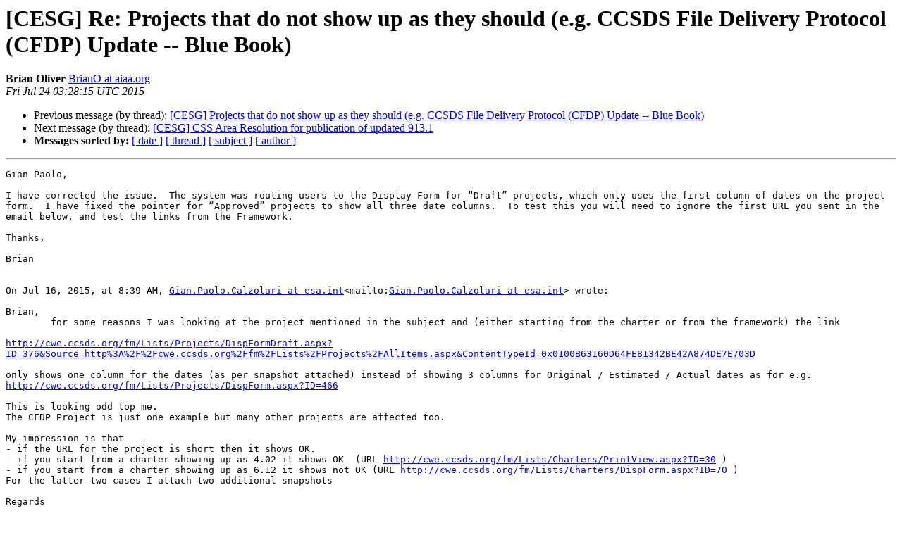

--- FILE ---
content_type: text/html
request_url: https://mailman.ccsds.org/pipermail/cesg/2015-July/000470.html
body_size: 2050
content:
<!DOCTYPE HTML PUBLIC "-//W3C//DTD HTML 4.01 Transitional//EN">
<HTML>
 <HEAD>
   <TITLE> [CESG] Re: Projects that do not show up as they should (e.g. CCSDS File Delivery Protocol (CFDP) Update -- Blue Book) 
   </TITLE>
   <LINK REL="Index" HREF="index.html" >
   <LINK REL="made" HREF="mailto:cesg%40mailman.ccsds.org?Subject=Re%3A%20%5BCESG%5D%20Re%3A%20Projects%20that%20do%20not%20show%20up%20as%20they%20should%20%28e.g.%20CCSDS%0A%20File%20Delivery%20Protocol%20%28CFDP%29%20Update%20--%20Blue%20Book%29%20&In-Reply-To=%3CB5B82A60-9853-4A33-AD86-934D8C55ABC7%40aiaa.org%3E">
   <META NAME="robots" CONTENT="index,nofollow">
   <style type="text/css">
       pre {
           white-space: pre-wrap;       /* css-2.1, curent FF, Opera, Safari */
           }
   </style>
   <META http-equiv="Content-Type" content="text/html; charset=utf-8">
   <LINK REL="Previous"  HREF="000464.html">
   <LINK REL="Next"  HREF="000465.html">
 </HEAD>
 <BODY BGCOLOR="#ffffff">
   <H1>[CESG] Re: Projects that do not show up as they should (e.g. CCSDS File Delivery Protocol (CFDP) Update -- Blue Book) </H1>
    <B>Brian Oliver</B> 
    <A HREF="mailto:cesg%40mailman.ccsds.org?Subject=Re%3A%20%5BCESG%5D%20Re%3A%20Projects%20that%20do%20not%20show%20up%20as%20they%20should%20%28e.g.%20CCSDS%0A%20File%20Delivery%20Protocol%20%28CFDP%29%20Update%20--%20Blue%20Book%29%20&In-Reply-To=%3CB5B82A60-9853-4A33-AD86-934D8C55ABC7%40aiaa.org%3E"
       TITLE="[CESG] Re: Projects that do not show up as they should (e.g. CCSDS File Delivery Protocol (CFDP) Update -- Blue Book) ">BrianO at aiaa.org
       </A><BR>
    <I>Fri Jul 24 03:28:15 UTC 2015</I>
    <P><UL>
        <LI>Previous message (by thread): <A HREF="000464.html">[CESG] Projects that do not show up as they should (e.g. CCSDS File Delivery Protocol (CFDP) Update -- Blue Book) 
</A></li>
        <LI>Next message (by thread): <A HREF="000465.html">[CESG] CSS Area Resolution for publication of updated 913.1
</A></li>
         <LI> <B>Messages sorted by:</B> 
              <a href="date.html#470">[ date ]</a>
              <a href="thread.html#470">[ thread ]</a>
              <a href="subject.html#470">[ subject ]</a>
              <a href="author.html#470">[ author ]</a>
         </LI>
       </UL>
    <HR>  
<!--beginarticle-->
<PRE>Gian Paolo,

I have corrected the issue.  The system was routing users to the Display Form for “Draft” projects, which only uses the first column of dates on the project form.  I have fixed the pointer for “Approved” projects to show all three date columns.  To test this you will need to ignore the first URL you sent in the email below, and test the links from the Framework.

Thanks,

Brian


On Jul 16, 2015, at 8:39 AM, <A HREF="https://mailman.ccsds.org/cgi-bin/mailman/listinfo/cesg">Gian.Paolo.Calzolari at esa.int</A>&lt;mailto:<A HREF="https://mailman.ccsds.org/cgi-bin/mailman/listinfo/cesg">Gian.Paolo.Calzolari at esa.int</A>&gt; wrote:

Brian,
        for some reasons I was looking at the project mentioned in the subject and (either starting from the charter or from the framework) the link

<A HREF="http://cwe.ccsds.org/fm/Lists/Projects/DispFormDraft.aspx?ID=376&amp;Source=http%3A%2F%2Fcwe.ccsds.org%2Ffm%2FLists%2FProjects%2FAllItems.aspx&amp;ContentTypeId=0x0100B63160D64FE81342BE42A874DE7E703D">http://cwe.ccsds.org/fm/Lists/Projects/DispFormDraft.aspx?ID=376&amp;Source=http%3A%2F%2Fcwe.ccsds.org%2Ffm%2FLists%2FProjects%2FAllItems.aspx&amp;ContentTypeId=0x0100B63160D64FE81342BE42A874DE7E703D</A>

only shows one column for the dates (as per snapshot attached) instead of showing 3 columns for Original / Estimated / Actual dates as for e.g.  <A HREF="http://cwe.ccsds.org/fm/Lists/Projects/DispForm.aspx?ID=466">http://cwe.ccsds.org/fm/Lists/Projects/DispForm.aspx?ID=466</A>

This is looking odd top me.
The CFDP Project is just one example but many other projects are affected too.

My impression is that
- if the URL for the project is short then it shows OK.
- if you start from a charter showing up as 4.02 it shows OK  (URL <A HREF="http://cwe.ccsds.org/fm/Lists/Charters/PrintView.aspx?ID=30">http://cwe.ccsds.org/fm/Lists/Charters/PrintView.aspx?ID=30</A> )
- if you start from a charter showing up as 6.12 it shows not OK (URL <A HREF="http://cwe.ccsds.org/fm/Lists/Charters/DispForm.aspx?ID=70">http://cwe.ccsds.org/fm/Lists/Charters/DispForm.aspx?ID=70</A> )
For the latter two cases I attach two additional snapshots

Regards

Gian Paolo


&lt;Mail Attachment.gif&gt;

&lt;Mail Attachment.gif&gt;&lt;Mail Attachment.gif&gt;

This message and any attachments are intended for the use of the addressee or addressees only.
The unauthorised disclosure, use, dissemination or copying (either in whole or in part) of its
content is not permitted.
If you received this message in error, please notify the sender and delete it from your system.
Emails can be altered and their integrity cannot be guaranteed by the sender.

Please consider the environment before printing this email.


-------------- next part --------------
An HTML attachment was scrubbed...
URL: &lt;<A HREF="http://mailman.ccsds.org/pipermail/cesg/attachments/20150724/282d5075/attachment.html">http://mailman.ccsds.org/pipermail/cesg/attachments/20150724/282d5075/attachment.html</A>&gt;
</PRE>

<!--endarticle-->
    <HR>
    <P><UL>
        <!--threads-->
	<LI>Previous message (by thread): <A HREF="000464.html">[CESG] Projects that do not show up as they should (e.g. CCSDS File Delivery Protocol (CFDP) Update -- Blue Book) 
</A></li>
	<LI>Next message (by thread): <A HREF="000465.html">[CESG] CSS Area Resolution for publication of updated 913.1
</A></li>
         <LI> <B>Messages sorted by:</B> 
              <a href="date.html#470">[ date ]</a>
              <a href="thread.html#470">[ thread ]</a>
              <a href="subject.html#470">[ subject ]</a>
              <a href="author.html#470">[ author ]</a>
         </LI>
       </UL>

<hr>
<a href="https://mailman.ccsds.org/cgi-bin/mailman/listinfo/cesg">More information about the CESG
mailing list</a><br>
</body></html>
